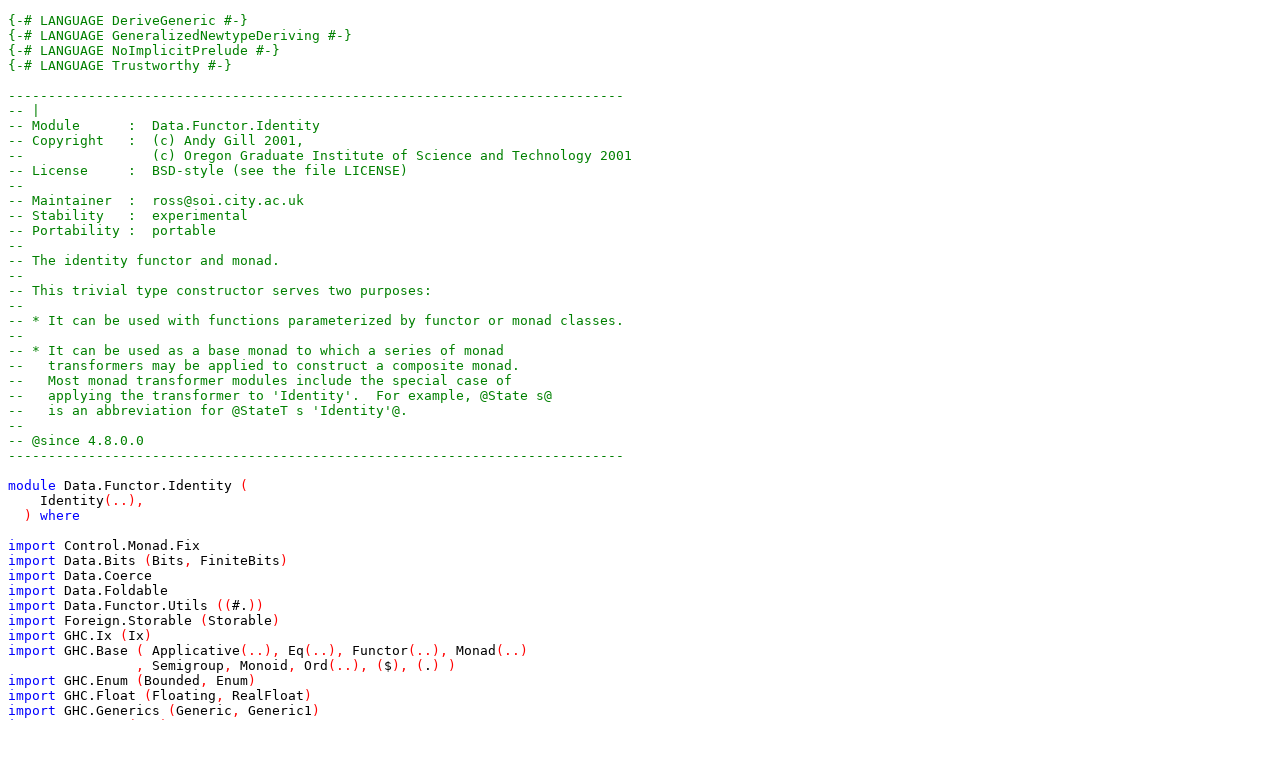

--- FILE ---
content_type: text/html
request_url: https://downloads.haskell.org/~ghc/9.2.5/docs/html/libraries/base-4.16.4.0/src/Data-Functor-Identity.html
body_size: 2544
content:
<?xml version="1.0" encoding="UTF-8"?>
<!DOCTYPE html PUBLIC "-//W3C//DTD XHTML 1.0 Strict//EN" "http://www.w3.org/TR/xhtml1/DTD/xhtml1-strict.dtd">
<html>
<head>
<!-- Generated by HsColour, http://code.haskell.org/~malcolm/hscolour/ -->
<title>Data/Functor/Identity.hs</title>
<link type='text/css' rel='stylesheet' href='hscolour.css' />
</head>
<body>
<pre><a name="line-1"></a><span class='hs-comment'>{-# LANGUAGE DeriveGeneric #-}</span>
<a name="line-2"></a><span class='hs-comment'>{-# LANGUAGE GeneralizedNewtypeDeriving #-}</span>
<a name="line-3"></a><span class='hs-comment'>{-# LANGUAGE NoImplicitPrelude #-}</span>
<a name="line-4"></a><span class='hs-comment'>{-# LANGUAGE Trustworthy #-}</span>
<a name="line-5"></a>
<a name="line-6"></a><span class='hs-comment'>-----------------------------------------------------------------------------</span>
<a name="line-7"></a><span class='hs-comment'>-- |</span>
<a name="line-8"></a><span class='hs-comment'>-- Module      :  Data.Functor.Identity</span>
<a name="line-9"></a><span class='hs-comment'>-- Copyright   :  (c) Andy Gill 2001,</span>
<a name="line-10"></a><span class='hs-comment'>--                (c) Oregon Graduate Institute of Science and Technology 2001</span>
<a name="line-11"></a><span class='hs-comment'>-- License     :  BSD-style (see the file LICENSE)</span>
<a name="line-12"></a><span class='hs-comment'>--</span>
<a name="line-13"></a><span class='hs-comment'>-- Maintainer  :  ross@soi.city.ac.uk</span>
<a name="line-14"></a><span class='hs-comment'>-- Stability   :  experimental</span>
<a name="line-15"></a><span class='hs-comment'>-- Portability :  portable</span>
<a name="line-16"></a><span class='hs-comment'>--</span>
<a name="line-17"></a><span class='hs-comment'>-- The identity functor and monad.</span>
<a name="line-18"></a><span class='hs-comment'>--</span>
<a name="line-19"></a><span class='hs-comment'>-- This trivial type constructor serves two purposes:</span>
<a name="line-20"></a><span class='hs-comment'>--</span>
<a name="line-21"></a><span class='hs-comment'>-- * It can be used with functions parameterized by functor or monad classes.</span>
<a name="line-22"></a><span class='hs-comment'>--</span>
<a name="line-23"></a><span class='hs-comment'>-- * It can be used as a base monad to which a series of monad</span>
<a name="line-24"></a><span class='hs-comment'>--   transformers may be applied to construct a composite monad.</span>
<a name="line-25"></a><span class='hs-comment'>--   Most monad transformer modules include the special case of</span>
<a name="line-26"></a><span class='hs-comment'>--   applying the transformer to 'Identity'.  For example, @State s@</span>
<a name="line-27"></a><span class='hs-comment'>--   is an abbreviation for @StateT s 'Identity'@.</span>
<a name="line-28"></a><span class='hs-comment'>--</span>
<a name="line-29"></a><span class='hs-comment'>-- @since 4.8.0.0</span>
<a name="line-30"></a><span class='hs-comment'>-----------------------------------------------------------------------------</span>
<a name="line-31"></a>
<a name="line-32"></a><span class='hs-keyword'>module</span> <span class='hs-conid'>Data.Functor.Identity</span> <span class='hs-layout'>(</span>
<a name="line-33"></a>    <span class='hs-conid'>Identity</span><span class='hs-layout'>(</span><span class='hs-keyglyph'>..</span><span class='hs-layout'>)</span><span class='hs-layout'>,</span>
<a name="line-34"></a>  <span class='hs-layout'>)</span> <span class='hs-keyword'>where</span>
<a name="line-35"></a>
<a name="line-36"></a><span class='hs-keyword'>import</span> <span class='hs-conid'>Control.Monad.Fix</span>
<a name="line-37"></a><span class='hs-keyword'>import</span> <span class='hs-conid'>Data.Bits</span> <span class='hs-layout'>(</span><span class='hs-conid'>Bits</span><span class='hs-layout'>,</span> <span class='hs-conid'>FiniteBits</span><span class='hs-layout'>)</span>
<a name="line-38"></a><span class='hs-keyword'>import</span> <span class='hs-conid'>Data.Coerce</span>
<a name="line-39"></a><span class='hs-keyword'>import</span> <span class='hs-conid'>Data.Foldable</span>
<a name="line-40"></a><span class='hs-keyword'>import</span> <span class='hs-conid'>Data.Functor.Utils</span> <span class='hs-layout'>(</span><span class='hs-layout'>(</span><span class='hs-cpp'>#.</span><span class='hs-layout'>)</span><span class='hs-layout'>)</span>
<a name="line-41"></a><span class='hs-keyword'>import</span> <span class='hs-conid'>Foreign.Storable</span> <span class='hs-layout'>(</span><span class='hs-conid'>Storable</span><span class='hs-layout'>)</span>
<a name="line-42"></a><span class='hs-keyword'>import</span> <span class='hs-conid'>GHC.Ix</span> <span class='hs-layout'>(</span><span class='hs-conid'>Ix</span><span class='hs-layout'>)</span>
<a name="line-43"></a><span class='hs-keyword'>import</span> <span class='hs-conid'>GHC.Base</span> <span class='hs-layout'>(</span> <span class='hs-conid'>Applicative</span><span class='hs-layout'>(</span><span class='hs-keyglyph'>..</span><span class='hs-layout'>)</span><span class='hs-layout'>,</span> <span class='hs-conid'>Eq</span><span class='hs-layout'>(</span><span class='hs-keyglyph'>..</span><span class='hs-layout'>)</span><span class='hs-layout'>,</span> <span class='hs-conid'>Functor</span><span class='hs-layout'>(</span><span class='hs-keyglyph'>..</span><span class='hs-layout'>)</span><span class='hs-layout'>,</span> <span class='hs-conid'>Monad</span><span class='hs-layout'>(</span><span class='hs-keyglyph'>..</span><span class='hs-layout'>)</span>
<a name="line-44"></a>                <span class='hs-layout'>,</span> <span class='hs-conid'>Semigroup</span><span class='hs-layout'>,</span> <span class='hs-conid'>Monoid</span><span class='hs-layout'>,</span> <span class='hs-conid'>Ord</span><span class='hs-layout'>(</span><span class='hs-keyglyph'>..</span><span class='hs-layout'>)</span><span class='hs-layout'>,</span> <span class='hs-layout'>(</span><span class='hs-varop'>$</span><span class='hs-layout'>)</span><span class='hs-layout'>,</span> <span class='hs-layout'>(</span><span class='hs-varop'>.</span><span class='hs-layout'>)</span> <span class='hs-layout'>)</span>
<a name="line-45"></a><span class='hs-keyword'>import</span> <span class='hs-conid'>GHC.Enum</span> <span class='hs-layout'>(</span><span class='hs-conid'>Bounded</span><span class='hs-layout'>,</span> <span class='hs-conid'>Enum</span><span class='hs-layout'>)</span>
<a name="line-46"></a><span class='hs-keyword'>import</span> <span class='hs-conid'>GHC.Float</span> <span class='hs-layout'>(</span><span class='hs-conid'>Floating</span><span class='hs-layout'>,</span> <span class='hs-conid'>RealFloat</span><span class='hs-layout'>)</span>
<a name="line-47"></a><span class='hs-keyword'>import</span> <span class='hs-conid'>GHC.Generics</span> <span class='hs-layout'>(</span><span class='hs-conid'>Generic</span><span class='hs-layout'>,</span> <span class='hs-conid'>Generic1</span><span class='hs-layout'>)</span>
<a name="line-48"></a><span class='hs-keyword'>import</span> <span class='hs-conid'>GHC.Num</span> <span class='hs-layout'>(</span><span class='hs-conid'>Num</span><span class='hs-layout'>)</span>
<a name="line-49"></a><span class='hs-keyword'>import</span> <span class='hs-conid'>GHC.Read</span> <span class='hs-layout'>(</span><span class='hs-conid'>Read</span><span class='hs-layout'>(</span><span class='hs-keyglyph'>..</span><span class='hs-layout'>)</span><span class='hs-layout'>,</span> <span class='hs-varid'>lex</span><span class='hs-layout'>,</span> <span class='hs-varid'>readParen</span><span class='hs-layout'>)</span>
<a name="line-50"></a><span class='hs-keyword'>import</span> <span class='hs-conid'>GHC.Real</span> <span class='hs-layout'>(</span><span class='hs-conid'>Fractional</span><span class='hs-layout'>,</span> <span class='hs-conid'>Integral</span><span class='hs-layout'>,</span> <span class='hs-conid'>Real</span><span class='hs-layout'>,</span> <span class='hs-conid'>RealFrac</span><span class='hs-layout'>)</span>
<a name="line-51"></a><span class='hs-keyword'>import</span> <span class='hs-conid'>GHC.Show</span> <span class='hs-layout'>(</span><span class='hs-conid'>Show</span><span class='hs-layout'>(</span><span class='hs-keyglyph'>..</span><span class='hs-layout'>)</span><span class='hs-layout'>,</span> <span class='hs-varid'>showParen</span><span class='hs-layout'>,</span> <span class='hs-varid'>showString</span><span class='hs-layout'>)</span>
<a name="line-52"></a><span class='hs-keyword'>import</span> <span class='hs-conid'>GHC.Types</span> <span class='hs-layout'>(</span><span class='hs-conid'>Bool</span><span class='hs-layout'>(</span><span class='hs-keyglyph'>..</span><span class='hs-layout'>)</span><span class='hs-layout'>)</span>
<a name="line-53"></a>
<a name="line-54"></a><a name="Identity"></a><span class='hs-comment'>-- | Identity functor and monad. (a non-strict monad)</span>
<a name="line-55"></a><a name="Identity"></a><span class='hs-comment'>--</span>
<a name="line-56"></a><a name="Identity"></a><span class='hs-comment'>-- @since 4.8.0.0</span>
<a name="line-57"></a><a name="Identity"></a><span class='hs-keyword'>newtype</span> <span class='hs-conid'>Identity</span> <span class='hs-varid'>a</span> <span class='hs-keyglyph'>=</span> <span class='hs-conid'>Identity</span> <span class='hs-layout'>{</span> <span class='hs-varid'>runIdentity</span> <span class='hs-keyglyph'>::</span> <span class='hs-varid'>a</span> <span class='hs-layout'>}</span>
<a name="line-58"></a>    <span class='hs-keyword'>deriving</span> <span class='hs-layout'>(</span> <span class='hs-conid'>Bits</span>       <span class='hs-comment'>-- ^ @since 4.9.0.0</span>
<a name="line-59"></a>             <span class='hs-layout'>,</span> <span class='hs-conid'>Bounded</span>    <span class='hs-comment'>-- ^ @since 4.9.0.0</span>
<a name="line-60"></a>             <span class='hs-layout'>,</span> <span class='hs-conid'>Enum</span>       <span class='hs-comment'>-- ^ @since 4.9.0.0</span>
<a name="line-61"></a>             <span class='hs-layout'>,</span> <span class='hs-conid'>Eq</span>         <span class='hs-comment'>-- ^ @since 4.8.0.0</span>
<a name="line-62"></a>             <span class='hs-layout'>,</span> <span class='hs-conid'>FiniteBits</span> <span class='hs-comment'>-- ^ @since 4.9.0.0</span>
<a name="line-63"></a>             <span class='hs-layout'>,</span> <span class='hs-conid'>Floating</span>   <span class='hs-comment'>-- ^ @since 4.9.0.0</span>
<a name="line-64"></a>             <span class='hs-layout'>,</span> <span class='hs-conid'>Fractional</span> <span class='hs-comment'>-- ^ @since 4.9.0.0</span>
<a name="line-65"></a>             <span class='hs-layout'>,</span> <span class='hs-conid'>Generic</span>    <span class='hs-comment'>-- ^ @since 4.8.0.0</span>
<a name="line-66"></a>             <span class='hs-layout'>,</span> <span class='hs-conid'>Generic1</span>   <span class='hs-comment'>-- ^ @since 4.8.0.0</span>
<a name="line-67"></a>             <span class='hs-layout'>,</span> <span class='hs-conid'>Integral</span>   <span class='hs-comment'>-- ^ @since 4.9.0.0</span>
<a name="line-68"></a>             <span class='hs-layout'>,</span> <span class='hs-conid'>Ix</span>         <span class='hs-comment'>-- ^ @since 4.9.0.0</span>
<a name="line-69"></a>             <span class='hs-layout'>,</span> <span class='hs-conid'>Semigroup</span>  <span class='hs-comment'>-- ^ @since 4.9.0.0</span>
<a name="line-70"></a>             <span class='hs-layout'>,</span> <span class='hs-conid'>Monoid</span>     <span class='hs-comment'>-- ^ @since 4.9.0.0</span>
<a name="line-71"></a>             <span class='hs-layout'>,</span> <span class='hs-conid'>Num</span>        <span class='hs-comment'>-- ^ @since 4.9.0.0</span>
<a name="line-72"></a>             <span class='hs-layout'>,</span> <span class='hs-conid'>Ord</span>        <span class='hs-comment'>-- ^ @since 4.8.0.0</span>
<a name="line-73"></a>             <span class='hs-layout'>,</span> <span class='hs-conid'>Real</span>       <span class='hs-comment'>-- ^ @since 4.9.0.0</span>
<a name="line-74"></a>             <span class='hs-layout'>,</span> <span class='hs-conid'>RealFrac</span>   <span class='hs-comment'>-- ^ @since 4.9.0.0</span>
<a name="line-75"></a>             <span class='hs-layout'>,</span> <span class='hs-conid'>RealFloat</span>  <span class='hs-comment'>-- ^ @since 4.9.0.0</span>
<a name="line-76"></a>             <span class='hs-layout'>,</span> <span class='hs-conid'>Storable</span>   <span class='hs-comment'>-- ^ @since 4.9.0.0</span>
<a name="line-77"></a>             <span class='hs-layout'>)</span>
<a name="line-78"></a>
<a name="line-79"></a><a name="instance%20Read%20(Identity%20a)"></a><span class='hs-comment'>-- | This instance would be equivalent to the derived instances of the</span>
<a name="line-80"></a><a name="instance%20Read%20(Identity%20a)"></a><span class='hs-comment'>-- 'Identity' newtype if the 'runIdentity' field were removed</span>
<a name="line-81"></a><a name="instance%20Read%20(Identity%20a)"></a><span class='hs-comment'>--</span>
<a name="line-82"></a><a name="instance%20Read%20(Identity%20a)"></a><span class='hs-comment'>-- @since 4.8.0.0</span>
<a name="line-83"></a><a name="instance%20Read%20(Identity%20a)"></a><span class='hs-keyword'>instance</span> <span class='hs-layout'>(</span><span class='hs-conid'>Read</span> <span class='hs-varid'>a</span><span class='hs-layout'>)</span> <span class='hs-keyglyph'>=&gt;</span> <span class='hs-conid'>Read</span> <span class='hs-layout'>(</span><span class='hs-conid'>Identity</span> <span class='hs-varid'>a</span><span class='hs-layout'>)</span> <span class='hs-keyword'>where</span>
<a name="line-84"></a>    <span class='hs-varid'>readsPrec</span> <span class='hs-varid'>d</span> <span class='hs-keyglyph'>=</span> <span class='hs-varid'>readParen</span> <span class='hs-layout'>(</span><span class='hs-varid'>d</span> <span class='hs-varop'>&gt;</span> <span class='hs-num'>10</span><span class='hs-layout'>)</span> <span class='hs-varop'>$</span> <span class='hs-keyglyph'>\</span> <span class='hs-varid'>r</span> <span class='hs-keyglyph'>-&gt;</span>
<a name="line-85"></a>        <span class='hs-keyglyph'>[</span><span class='hs-layout'>(</span><span class='hs-conid'>Identity</span> <span class='hs-varid'>x</span><span class='hs-layout'>,</span><span class='hs-varid'>t</span><span class='hs-layout'>)</span> <span class='hs-keyglyph'>|</span> <span class='hs-layout'>(</span><span class='hs-str'>"Identity"</span><span class='hs-layout'>,</span><span class='hs-varid'>s</span><span class='hs-layout'>)</span> <span class='hs-keyglyph'>&lt;-</span> <span class='hs-varid'>lex</span> <span class='hs-varid'>r</span><span class='hs-layout'>,</span> <span class='hs-layout'>(</span><span class='hs-varid'>x</span><span class='hs-layout'>,</span><span class='hs-varid'>t</span><span class='hs-layout'>)</span> <span class='hs-keyglyph'>&lt;-</span> <span class='hs-varid'>readsPrec</span> <span class='hs-num'>11</span> <span class='hs-varid'>s</span><span class='hs-keyglyph'>]</span>
<a name="line-86"></a>
<a name="line-87"></a><a name="instance%20Show%20(Identity%20a)"></a><span class='hs-comment'>-- | This instance would be equivalent to the derived instances of the</span>
<a name="line-88"></a><a name="instance%20Show%20(Identity%20a)"></a><span class='hs-comment'>-- 'Identity' newtype if the 'runIdentity' field were removed</span>
<a name="line-89"></a><a name="instance%20Show%20(Identity%20a)"></a><span class='hs-comment'>--</span>
<a name="line-90"></a><a name="instance%20Show%20(Identity%20a)"></a><span class='hs-comment'>-- @since 4.8.0.0</span>
<a name="line-91"></a><a name="instance%20Show%20(Identity%20a)"></a><span class='hs-keyword'>instance</span> <span class='hs-layout'>(</span><span class='hs-conid'>Show</span> <span class='hs-varid'>a</span><span class='hs-layout'>)</span> <span class='hs-keyglyph'>=&gt;</span> <span class='hs-conid'>Show</span> <span class='hs-layout'>(</span><span class='hs-conid'>Identity</span> <span class='hs-varid'>a</span><span class='hs-layout'>)</span> <span class='hs-keyword'>where</span>
<a name="line-92"></a>    <span class='hs-varid'>showsPrec</span> <span class='hs-varid'>d</span> <span class='hs-layout'>(</span><span class='hs-conid'>Identity</span> <span class='hs-varid'>x</span><span class='hs-layout'>)</span> <span class='hs-keyglyph'>=</span> <span class='hs-varid'>showParen</span> <span class='hs-layout'>(</span><span class='hs-varid'>d</span> <span class='hs-varop'>&gt;</span> <span class='hs-num'>10</span><span class='hs-layout'>)</span> <span class='hs-varop'>$</span>
<a name="line-93"></a>        <span class='hs-varid'>showString</span> <span class='hs-str'>"Identity "</span> <span class='hs-varop'>.</span> <span class='hs-varid'>showsPrec</span> <span class='hs-num'>11</span> <span class='hs-varid'>x</span>
<a name="line-94"></a>
<a name="line-95"></a><span class='hs-comment'>-- ---------------------------------------------------------------------------</span>
<a name="line-96"></a><span class='hs-comment'>-- Identity instances for Functor and Monad</span>
<a name="line-97"></a>
<a name="line-98"></a><a name="instance%20Foldable%20Identity"></a><span class='hs-comment'>-- | @since 4.8.0.0</span>
<a name="line-99"></a><a name="instance%20Foldable%20Identity"></a><span class='hs-keyword'>instance</span> <span class='hs-conid'>Foldable</span> <span class='hs-conid'>Identity</span> <span class='hs-keyword'>where</span>
<a name="line-100"></a>    <span class='hs-varid'>foldMap</span>                <span class='hs-keyglyph'>=</span> <span class='hs-varid'>coerce</span>
<a name="line-101"></a>
<a name="line-102"></a>    <span class='hs-varid'>elem</span>                   <span class='hs-keyglyph'>=</span> <span class='hs-layout'>(</span><span class='hs-varop'>.</span> <span class='hs-varid'>runIdentity</span><span class='hs-layout'>)</span> <span class='hs-cpp'>#.</span> <span class='hs-layout'>(</span><span class='hs-varop'>==</span><span class='hs-layout'>)</span>
<a name="line-103"></a>    <span class='hs-varid'>foldl</span>                  <span class='hs-keyglyph'>=</span> <span class='hs-varid'>coerce</span>
<a name="line-104"></a>    <span class='hs-varid'>foldl'</span>                 <span class='hs-keyglyph'>=</span> <span class='hs-varid'>coerce</span>
<a name="line-105"></a>    <span class='hs-varid'>foldl1</span> <span class='hs-keyword'>_</span>               <span class='hs-keyglyph'>=</span> <span class='hs-varid'>runIdentity</span>
<a name="line-106"></a>    <span class='hs-varid'>foldr</span> <span class='hs-varid'>f</span> <span class='hs-varid'>z</span> <span class='hs-layout'>(</span><span class='hs-conid'>Identity</span> <span class='hs-varid'>x</span><span class='hs-layout'>)</span> <span class='hs-keyglyph'>=</span> <span class='hs-varid'>f</span> <span class='hs-varid'>x</span> <span class='hs-varid'>z</span>
<a name="line-107"></a>    <span class='hs-varid'>foldr'</span>                 <span class='hs-keyglyph'>=</span> <span class='hs-varid'>foldr</span>
<a name="line-108"></a>    <span class='hs-varid'>foldr1</span> <span class='hs-keyword'>_</span>               <span class='hs-keyglyph'>=</span> <span class='hs-varid'>runIdentity</span>
<a name="line-109"></a>    <span class='hs-varid'>length</span> <span class='hs-keyword'>_</span>               <span class='hs-keyglyph'>=</span> <span class='hs-num'>1</span>
<a name="line-110"></a>    <span class='hs-varid'>maximum</span>                <span class='hs-keyglyph'>=</span> <span class='hs-varid'>runIdentity</span>
<a name="line-111"></a>    <span class='hs-varid'>minimum</span>                <span class='hs-keyglyph'>=</span> <span class='hs-varid'>runIdentity</span>
<a name="line-112"></a>    <span class='hs-varid'>null</span> <span class='hs-keyword'>_</span>                 <span class='hs-keyglyph'>=</span> <span class='hs-conid'>False</span>
<a name="line-113"></a>    <span class='hs-varid'>product</span>                <span class='hs-keyglyph'>=</span> <span class='hs-varid'>runIdentity</span>
<a name="line-114"></a>    <span class='hs-varid'>sum</span>                    <span class='hs-keyglyph'>=</span> <span class='hs-varid'>runIdentity</span>
<a name="line-115"></a>    <span class='hs-varid'>toList</span> <span class='hs-layout'>(</span><span class='hs-conid'>Identity</span> <span class='hs-varid'>x</span><span class='hs-layout'>)</span>    <span class='hs-keyglyph'>=</span> <span class='hs-keyglyph'>[</span><span class='hs-varid'>x</span><span class='hs-keyglyph'>]</span>
<a name="line-116"></a>
<a name="line-117"></a><a name="instance%20Functor%20Identity"></a><span class='hs-comment'>-- | @since 4.8.0.0</span>
<a name="line-118"></a><a name="instance%20Functor%20Identity"></a><span class='hs-keyword'>instance</span> <span class='hs-conid'>Functor</span> <span class='hs-conid'>Identity</span> <span class='hs-keyword'>where</span>
<a name="line-119"></a>    <span class='hs-varid'>fmap</span>     <span class='hs-keyglyph'>=</span> <span class='hs-varid'>coerce</span>
<a name="line-120"></a>
<a name="line-121"></a><a name="instance%20Applicative%20Identity"></a><span class='hs-comment'>-- | @since 4.8.0.0</span>
<a name="line-122"></a><a name="instance%20Applicative%20Identity"></a><span class='hs-keyword'>instance</span> <span class='hs-conid'>Applicative</span> <span class='hs-conid'>Identity</span> <span class='hs-keyword'>where</span>
<a name="line-123"></a>    <span class='hs-varid'>pure</span>     <span class='hs-keyglyph'>=</span> <span class='hs-conid'>Identity</span>
<a name="line-124"></a>    <span class='hs-layout'>(</span><span class='hs-varop'>&lt;*&gt;</span><span class='hs-layout'>)</span>    <span class='hs-keyglyph'>=</span> <span class='hs-varid'>coerce</span>
<a name="line-125"></a>    <span class='hs-varid'>liftA2</span>   <span class='hs-keyglyph'>=</span> <span class='hs-varid'>coerce</span>
<a name="line-126"></a>
<a name="line-127"></a><a name="instance%20Monad%20Identity"></a><span class='hs-comment'>-- | @since 4.8.0.0</span>
<a name="line-128"></a><a name="instance%20Monad%20Identity"></a><span class='hs-keyword'>instance</span> <span class='hs-conid'>Monad</span> <span class='hs-conid'>Identity</span> <span class='hs-keyword'>where</span>
<a name="line-129"></a>    <span class='hs-varid'>m</span> <span class='hs-varop'>&gt;&gt;=</span> <span class='hs-varid'>k</span>  <span class='hs-keyglyph'>=</span> <span class='hs-varid'>k</span> <span class='hs-layout'>(</span><span class='hs-varid'>runIdentity</span> <span class='hs-varid'>m</span><span class='hs-layout'>)</span>
<a name="line-130"></a>
<a name="line-131"></a><a name="instance%20MonadFix%20Identity"></a><span class='hs-comment'>-- | @since 4.8.0.0</span>
<a name="line-132"></a><a name="instance%20MonadFix%20Identity"></a><span class='hs-keyword'>instance</span> <span class='hs-conid'>MonadFix</span> <span class='hs-conid'>Identity</span> <span class='hs-keyword'>where</span>
<a name="line-133"></a>    <span class='hs-varid'>mfix</span> <span class='hs-varid'>f</span>   <span class='hs-keyglyph'>=</span> <span class='hs-conid'>Identity</span> <span class='hs-layout'>(</span><span class='hs-varid'>fix</span> <span class='hs-layout'>(</span><span class='hs-varid'>runIdentity</span> <span class='hs-varop'>.</span> <span class='hs-varid'>f</span><span class='hs-layout'>)</span><span class='hs-layout'>)</span>
</pre></body>
</html>
